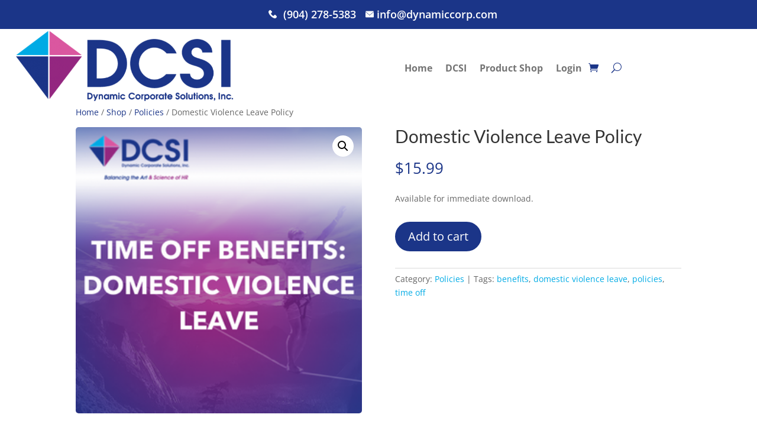

--- FILE ---
content_type: text/css
request_url: https://store.dynamiccorp.com/wp-content/themes/Divi-child/style.css?ver=4.27.4
body_size: 214
content:
/*======================================
Theme Name: Divi-child
Theme URI: https://divicake.com/
Description: Child theme for Divi
Version: 1.0
Author: Kustura Technologies
Author URI: https://divicake.com/
Template: Divi
======================================*/


/* You can add your own CSS styles here. Use !important to overwrite styles if needed. */



--- FILE ---
content_type: text/css
request_url: https://store.dynamiccorp.com/wp-content/et-cache/9452/et-core-unified-9452.min.css?ver=1759097942
body_size: 737
content:
#top-menu .sub-menu{background-color:#ffffff;border-top:3px solid #25313a}#top-menu .sub-menu li a{font-size:14px;width:100%;color:#333333;border-bottom:1px solid #768792}.sub-menu li:hover{background-color:#c1c1c1}.sub-menu .current_page_item{background-color:#8bc9e5}#top-menu .sub-menu li{padding-left:0px;padding-right:0px;width:100%}#top-menu li li a{padding-top:10px;padding-bottom:8px}#top-menu .sub-menu{padding-top:0px;padding-bottom:0px}.nav ul li a:hover{opacity:1;background-color:rgba(0,0,0,0)}.et_mobile_menu{border-top:3px solid #13635b;background:#ffffff1;padding:1% 5%}.et_mobile_menu li a,.et_mobile_menu li ul li:last-child a{border-bottom:1px solid #13635b!important;color:#333333!important}.et_mobile_menu li:last-child a{border-bottom:0px solid #13635b!important}.et_mobile_menu .fas{color:#13635b!important;padding-right:7px}#left-area .post-meta{display:none}#footer-widgets .footer-widget li:before{display:none}#top-menu li a:hover{opacity:1!important}.menu-cta a{border:2px solid #922880!important;background-color:#1c3587;color:white!important;padding:12px!important;border-radius:25px;text-align:center}.menu-cta a:hover{background-color:#fff;color:#000!important}.et_header_style_left #et-top-navigation{padding-top:16px!important}.et_header_style_left .et-fixed-header #et-top-navigation{padding-top:6px!important}#main-header.et-fixed-header .menu-cta a{color:#fff!important}@media only screen and (max-width:980px){.menu-cta a{background-color:#da58a0}}.et_pb_pricing_table_wrap{align-items:normal}.woocommerce-info,.woocommerce-Message,.woocommerce-message,.woocommerce #respond input#submit,.woocommerce-page #respond input#submit,.woocommerce #content input.button,.woocommerce-page #content input.button,.woocommerce-message[role="alert"],div.woocommerce-info,.woocommerce-error{background-color:#1B3588!important}.et_slide_in_menu_container{background-color:#1B3588}.woocommerce-product-gallery__image{pointer-events:none!important}